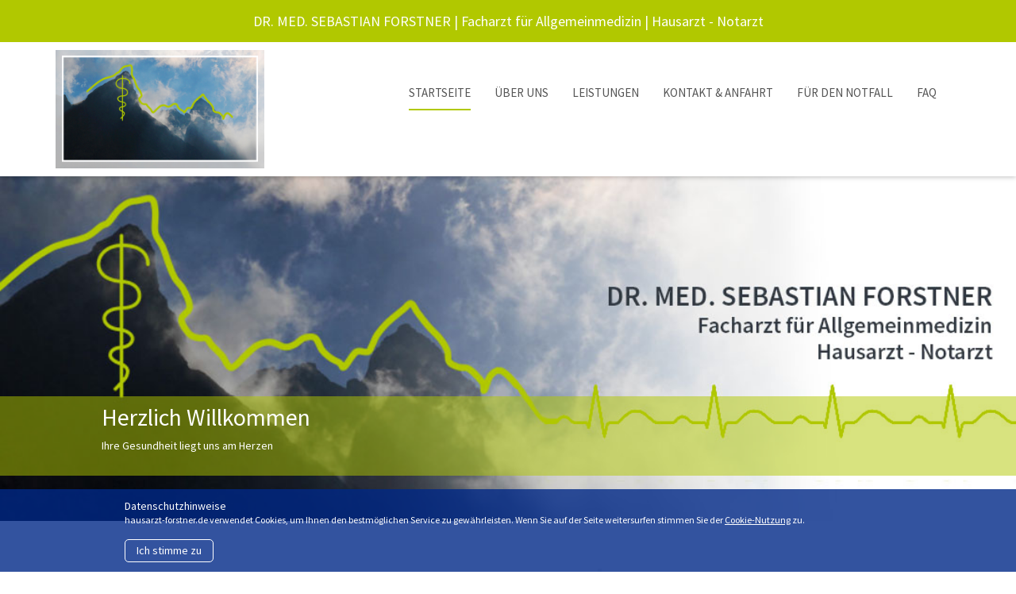

--- FILE ---
content_type: text/html; charset=UTF-8
request_url: https://hausarzt-forstner.de/index.php/Startseite
body_size: 6213
content:
<!DOCTYPE HTML>
<html>
<head>

    
<title>Startseite :: Hausarzt Dr. Forstner - Lenggries</title>

<meta http-equiv="content-type" content="text/html; charset=UTF-8"/>
<meta name="generator" content="concrete5"/>
<link rel="canonical" href="https://www.hausarzt-forstner.de/index.php/Startseite">
<script type="text/javascript">
    var CCM_DISPATCHER_FILENAME = "/index.php";
    var CCM_CID = 1;
    var CCM_EDIT_MODE = false;
    var CCM_ARRANGE_MODE = false;
    var CCM_IMAGE_PATH = "/concrete/images";
    var CCM_TOOLS_PATH = "/index.php/tools/required";
    var CCM_APPLICATION_URL = "https://www.hausarzt-forstner.de";
    var CCM_REL = "";
    var CCM_ACTIVE_LOCALE = "de_DE";
</script>

<style type="text/css" data-area-style-area-handle="Main50" data-block-style-block-id="518" data-style-set="36">.ccm-custom-style-container.ccm-custom-style-main50-518{margin-top:30px}</style><style type="text/css" data-area-style-area-handle="Header Nav" data-block-style-block-id="262" data-style-set="30">.ccm-custom-style-container.ccm-custom-style-headernav-262{padding-top:30px}</style>
<style>
#pure-cookies-notice-565 {
}
#pure-cookies-notice-565 a {
}
#pure-cookies-notice-565 .pure-cookies-notice-close-button {
}
</style>
<link href="/concrete/css/font-awesome.css?ccm_nocache=53bbd3ae9917494e17bbe263248dbea6e2fa4363" rel="stylesheet" type="text/css" media="all">
<script type="text/javascript" src="/concrete/js/jquery.js?ccm_nocache=53bbd3ae9917494e17bbe263248dbea6e2fa4363"></script>
<link href="/application/files/cache/css/1c7c92c1f287eff565a82fda3b5905d15ff3d7fd.css?ccm_nocache=53bbd3ae9917494e17bbe263248dbea6e2fa4363" rel="stylesheet" type="text/css" media="all" data-source="/packages/pure_cookies_notice/blocks/pure_cookies_notice/view.css?ccm_nocache=312922418c775c428a953a3113e443ec31059d4f /concrete/css/responsive-slides.css?ccm_nocache=53bbd3ae9917494e17bbe263248dbea6e2fa4363 /concrete/blocks/image_slider/view.css?ccm_nocache=53bbd3ae9917494e17bbe263248dbea6e2fa4363">
    <link href='https://fonts.googleapis.com/css?family=Source+Sans+Pro:300,400,700,900' rel='stylesheet' type='text/css'>
	<link href="/application/files/cache/css/fruitful/iGotStyle.css?ts=1745874368" rel="stylesheet" type="text/css" media="all">	
	<meta name="viewport" content="width=device-width, initial-scale=1.0,  maximum-scale=1.0, user-scalable=no">
	
</head>

<body id="page1">
	
<header id="siteHeader">
	    
	    <!--<div id="searchShell">
	        
	        <div class="container">
	            
	            	            
	        </div>
	        
	    </div>-->
	    
	            <div id="store-links-shell">
            
            <div class="container">
                
                <div class="col-xs-12">
            
                    

        <div id="pure-cookies-notice-565" class="pure-cookies-notice-wrapper bottom" data-bid="565">
        <div class="pure-cookies-notice-container">
                            <div class="pure-cookies-notice-title">Datenschutzhinweise</div>
                            <div class="pure-cookies-notice-content">
                <p>hausarzt-forstner.de&nbsp;verwendet Cookies, um Ihnen den bestm&ouml;glichen Service zu gew&auml;hrleisten. Wenn Sie auf der Seite weitersurfen stimmen Sie der&nbsp;<a href="https://www.hausarzt-forstner.de/index.php/Startseite/impressum">Cookie-Nutzung</a>&nbsp;zu.</p>
            </div>
            <div class="pure-cookies-notice-close-button">
                Ich stimme zu            </div>
            <div class="clearfix"></div>
        </div>
    </div>

    <script>
        $(document).ready(function() {
            $('#pure-cookies-notice-565').pureCookiesNotify({"sitewideCookie":false,"interactionImpliesOk":false});
        });
    </script>
    


    <h4 style="text-align: center;">DR. MED. SEBASTIAN FORSTNER | Facharzt f&uuml;r Allgemeinmedizin | Hausarzt - Notarzt</h4>

            
                </div>
            
            </div>
            
        </div>
        	
        <div class="container">
            
            <div class="row">
        
    	        <div id="logo" class="col-xs-6 col-md-3">
    	        
    	            

    <a href="https://www.hausarzt-forstner.de/index.php/Startseite" ><img src="/application/files/4915/1125/0535/logo_mit_berg.jpg" alt="" width="600" height="340" class="ccm-image-block img-responsive bID-260"></a>
    	        
    	        </div><!-- #logo -->
    		        
		        <nav id="mainNav" class="clearfix hidden-xs hidden-sm col-sm-9">
		        
		            

        <div class="ccm-custom-style-container ccm-custom-style-headernav-262"
            >
    <ul class="nav"><li class="nav-selected nav-path-selected"><a href="https://www.hausarzt-forstner.de/index.php/Startseite" target="_self" class="nav-selected nav-path-selected">Startseite</a></li><li class=""><a href="https://www.hausarzt-forstner.de/index.php/Startseite/ueber-uns" target="_self" class="">&Uuml;ber Uns</a></li><li class=""><a href="https://www.hausarzt-forstner.de/index.php/Startseite/leistungen" target="_self" class="">Leistungen</a></li><li class=""><a href="https://www.hausarzt-forstner.de/index.php/Startseite/kontakt_und_anfahrt" target="_self" class="">Kontakt &amp; Anfahrt</a></li><li class=""><a href="https://www.hausarzt-forstner.de/index.php/Startseite/notfall" target="_self" class="">F&uuml;r den Notfall</a></li><li class=""><a href="https://www.hausarzt-forstner.de/index.php/Startseite/faq" target="_self" class="">FAQ</a></li></ul>
    </div>
		            
		        </nav>
		        
		        <div id="mobileAssets" class="col-xs-6 visible-xs-block visible-sm-block text-right">
                    
                    <div id="icoMobileNav"><i class="fa fa-bars"></i></div>
                
                </div><!-- #mobileAssets -->
	        
	        </div><!-- .row -->
	              
        </div><!-- .container -->             
	                	
	</header>	
	

<div class="ccm-page ccm-page-id-1 page-template-full">
		
	
	
	<div id="headerShell">
	    
	    

        <div class="ccm-custom-style-container ccm-custom-style-header-621 max-height-35"
            >
    <script>
$(document).ready(function(){
    $(function () {
        $("#ccm-image-slider-621").responsiveSlides({
            prevText: "",   // String: Text for the "previous" button
            nextText: "",
				nav:true,
		            timeout: 4000,            speed: 500,            pause: true,                                });
    });
});
</script>

<div class="ccm-image-slider-container ccm-block-image-slider-arrows" >
    <div class="ccm-image-slider">
        <div class="ccm-image-slider-inner">

                <ul class="rslides" id="ccm-image-slider-621">
                            <li>
                                                <img src="/application/files/5215/1186/7115/hero_01.jpg" alt="Herzlich Willkommen" width="1080" height="380">                                <div class="ccm-image-slider-text">
                                        	<h2 class="ccm-image-slider-title">Herzlich Willkommen</h2>
                                        <p>Ihre Gesundheit liegt uns am Herzen</p>
                </div>
                </li>
                    </ul>
                </div>

    </div>
</div>

    </div>
	    
	</div>
	
	<main id="mainShell">		
			
		<article>
		
			

<div class="container"><div class="row"><div class="col-sm-12">    <div class="row"><div class="col-sm-7">

    <p style="text-align: center;"><span style="font-size:26px;"><strong>Herzlich Willkommen, Julia!</strong></span></p>

<p><span style="font-size:16px;">Wir freuen uns sehr, dass wir ab 01.09.2025 ein neues Teammitglied bei uns begr&uuml;&szlig;en d&uuml;rfen:<br />
Frau Julia Riesch hat Ihre Ausbildung zur medizinischen Fachangestellten im Sommer mit gro&szlig;em Erfolg abgeschlossen. Nun bringt sie ihr gelerntes Wissen und frischen Wind in unsere Praxis.&nbsp;</span></p>

<p><span style="font-size:16px;">Liebe Julia, wir freuen uns sehr, dass Du Teil unseres Teams wirst. Deine Freundlichkeit, Offenheit und Begeisterungsf&auml;higkeit haben uns von Anfang an f&uuml;r Dich eingenommen. Wir w&uuml;nschen Dir einen super Start, eine rasche Eingew&ouml;hnung und eine erfolgreiche Zusammenarbeit.</span></p>

<p style="text-align: center;"><span style="font-size:26px;"><strong>~~~</strong></span></p>



    <p style="text-align: center;"><span style="font-size:26px;"><strong>Herzlich Willkommen, Marie!</strong></span></p>

<p>Wir freuen uns sehr, dass wir ab 01.10.2025 wieder Verst&auml;rkung auf Arztseite bekommen:&nbsp;<br />
Frau Dr. Marie Gerlach wird bei uns als &Auml;rztin in Weiterbildung einen Teil Ihrer Facharztausbildung im Bereich der Allgemeinmedizin absolvieren. Bisher war sie im Krankenhaus Bad T&ouml;lz in der Inneren Medizin t&auml;tig.&nbsp;</p>

<p>Liebe Marie, wir m&ouml;chten Dich herzlich in unserem Team begr&uuml;&szlig;en! Wir sind gespannt auf die Zusammenarbeit und freuen uns sehr, dass Du ab sofort mit Deiner Expertise und Deiner offenen, zug&auml;nglichen Art die Patientenversorung in der Praxis bereichern wirst.<br />
Wir w&uuml;nschen Dir einen reibungslosen Start und eine rasche Eingew&ouml;hnung.</p>

<p style="text-align: center;"><span style="font-size:26px;"><strong>~~~</strong></span></p>



    <p style="text-align: center;"><strong><span style="font-size:26px;">Auf Wiedersehen, Alexandra!</span></strong></p>

<p>Mit Bedauern m&uuml;ssen wir uns von Dr. Alexandra Danner verabschieden. Wir blicken auf eine zwar kurze, aber sehr angenehme Zeit der Zusammenarbeit zur&uuml;ck. Frau Dr. Danner hat mir Ihrer ruhigen und professionellen Art sofort das gesamte Praxisteam f&uuml;r sich gewonnen. Die Zusammenarbeit und der berufliche Austausch waren immer gepr&auml;gt von Vertrauen, Interesse und Zugewandtheit. So ist es nicht verwunderlich, dass wir auch von Patientenseite stets Lob und positive R&uuml;ckmeldung erhalten haben.<br />
Nachdem Frau Dr. Danner seit Januar 2025 bei uns als &Auml;rztin in Weiterbildung t&auml;tig war, f&uuml;hrt sie ihr Weg nun aufgrund ihres privaten Umzugs in eine andere Allgemeinarztpraxis.</p>

<p>Liebe Alexandra, vielen Dank, dass Du die letzten Monate bei uns warst und Dich mit Elan, Interesse und Freundlichkeit auf unser Team und die t&auml;gliche Arbeit in der Praxis eingelassen hast.<br />
Wir w&uuml;nschen Dir f&uuml;r Deinen beruflichen und privaten Weg nur das Beste und freuen uns immer, wenn Du uns besuchst ;-)</p>

<p>Alles Gute vom gesamten Praxisteam</p>

<p style="text-align: center;"><span style="font-size:26px;"><strong>~~~</strong></span></p>



    <p style="text-align: center;"><span style="font-size:26px;"><strong>Herzlichen Gl&uuml;ckwunsch, Paula!</strong></span></p>

<p style="text-align: center;"><span style="font-size:22px;"><strong><img src="/application/files/6417/5510/3288/Paula_MFA_fertig.jpg" alt="Paula_MFA_fertig.jpg" width="924" height="569"></strong></span></p>

<p>Liebe Paula<br />
Wir gratulieren Ihnen von Herzen zur bestandenen Abschlusspr&uuml;fung und damit zur abgeschlossenen Berufsausbildung der Medizinischen Fachangestellten.&nbsp;<br />
Sie haben sich innerhalb der letzten drei Jahre beeindruckend entwickelt: Mit viel Eifer haben Sie s&auml;mtliche Herausforderungen im Praxisalltag gemeistert, mit unerm&uuml;dlicher Ausdauer haben Sie sich den medizinischen Einzelheiten gestellt und diese bis ins Detail gelernt, mit Ihrem Charme, Ihrer Offenheit und Herzlichkeit waren Sie sofort in unserem Team und bei den Patientinnen und Patienten beliebt.&nbsp;<br />
Auf eigenen Wunsch f&uuml;hrt Sie Ihr Weg nun zur&uuml;ck in die Schule, um noch mehr zu lernen und Neues zu erfahren. Auch wenn es uns sehr schwer f&auml;llt, Sie gehen zu lassen, sind wir fest davon &uuml;berzeugt, dass das genau Ihr Weg ist. Zumindest f&uuml;r jetzt - vielleicht kommen Sie ja auch mal wieder zu uns zur&uuml;ck ;-)<br />
Wir w&uuml;nschen Ihnen von ganzem Herzen alles Gute f&uuml;r Ihre berufliche Weiterentwicklung, viel Gl&uuml;ck und Zufriedenheit, das n&ouml;tige Qu&auml;ntchen Mut, Entschlossenheit, immer liebende Wegbegleiter und viele einzigartige Erlebnisse.</p>

<p>Von Herzen, Ihr Praxisteam</p>



    <hr/>


    <blockquote>
<p>Aktuelle Regelungen in unserer Praxis</p>
</blockquote>

<p>Liebe Patienten!</p>

<p>Die Erfahrungen der letzten zwei Jahre haben gezeigt, dass das Ansteckungsrisiko mit einem Infekt wesentlich geringer ist, wenn der Erkrankte eine Maske tr&auml;gt.<br />
Daher bitten wir Sie um freiwillige Mithilfe: Sollten Sie wegen eines Infekts zu uns in die Praxis kommen, ist es f&uuml;r die Gesundheit aller w&uuml;nschenswert, wenn Sie freiwillig weiterhin eine Maske tragen.</p>

<p>Nach wie vor bem&uuml;hen wir uns Ihren Aufenthalt in der Praxis m&ouml;glichst reibungslos zu gestalten. Dazu folgende Informationen:</p>

<p><strong>1. Akute Krankheitsbeschwerden </strong>werden tagesaktuell behandelt. F&uuml;r eine bessere Koordination bitten wir Sie vorab telefonisch Kontakt mit uns aufzunehmen. Ziel ist es, Wartezeiten f&uuml;r Sie so kurz wie m&ouml;glich zu halten.</p>

<p><strong>2.</strong> Bei <strong>planbaren, nicht zeitkritischen Anliegen</strong> bitten wir Sie vorab einen Termin mit uns zu vereinbaren. Wir stimmen diesen unter R&uuml;cksichtnahme auf Ihre Bed&uuml;rfnissen ab.</p>



        <div class="ccm-custom-style-container ccm-custom-style-main50-518"
            >
    

    <blockquote>
<p>Regul&auml;re Sprechzeiten</p>
</blockquote>



    <table border="1" cellpadding="1" cellspacing="1" style="width:100%;">
	<thead>
		<tr>
			<th>&nbsp;</th>
			<th class="desktop-padding" colspan="3" scope="col" style="color: rgb(177, 200, 0); font-weight: bold; font-size: 20px;">Wir sind f&uuml;r Sie da</th>
		</tr>
	</thead>
	<tbody>
		<tr>
			<td width="20%">&nbsp;</td>
			<td class="desktop-padding" style="color: rgb(177, 200, 0);" width="30%">Montag</td>
			<td>8:00 - 11:00 und 15:00 - 18:00</td>
			<td width="15%">&nbsp;</td>
		</tr>
		<tr>
			<td>&nbsp;</td>
			<td class="desktop-padding" style="color: rgb(177, 200, 0);">Dienstag</td>
			<td>8:00 - 11:00</td>
			<td>&nbsp;</td>
		</tr>
		<tr>
			<td>&nbsp;</td>
			<td class="desktop-padding" style="color: rgb(177, 200, 0);">Mittwoch</td>
			<td>8:00 - 11:00 und 16:00 - 19:00</td>
			<td>&nbsp;</td>
		</tr>
		<tr>
			<td>&nbsp;</td>
			<td class="desktop-padding" style="color: rgb(177, 200, 0);">Donnerstag</td>
			<td>8:00 - 11:00 und 15:00 - 18:00</td>
			<td>&nbsp;</td>
		</tr>
		<tr>
			<td>&nbsp;</td>
			<td class="desktop-padding" style="color: rgb(177, 200, 0);">Freitag</td>
			<td>8:00 - 11:00</td>
			<td>&nbsp;</td>
		</tr>
		<tr>
			<td>&nbsp;</td>
			<td class="desktop-padding" colspan="3" style="color:#b1c800; font-weight:bold;text-align:left;"><span style="font-size:20px;">Und nach Vereinbarung<br />
			TEL 08042-8884</span></td>
		</tr>
	</tbody>
</table>



    <p>Akute Krankheitsbeschwerden werden tagesaktuell behandelt. Wir bieten Ihnen sehr gerne an, dass Sie vorab telefonisch mit uns Kontakt aufnehmen. Dies erleichtert uns die Koordination und verhindert unn&ouml;tig lange Wartezeiten f&uuml;r Sie.<br />
Bei planbaren Anliegen bitten wir Sie vorab telefonisch einen Termin zu vereinbaren.<br />
Wir bitten Sie, Rezepte f&uuml;r Dauermedikation vorab telefonisch &uuml;ber unseren <a href="http://www.hausarzt-forstner.de/index.php/Startseite/faq">Rezept-Anrufbeantworter</a> zu bestellen: Tel.Nr. 08042-97 43 003.</p>


    </div>
</div><div class="col-sm-5">

    <blockquote>
<p>Kontakt</p>
</blockquote>

<p>Praxis Dr. med. Sebastian Forstner<br />
Isarring 8, 83661 Lenggries<br />
TEL 08042 - 8884<br />
FAX 08042 - 4969<br />
&nbsp;</p>



    <blockquote>
<p>Aktuelle Informationen</p>
</blockquote>



    


    <p style="text-align: center;"><span style="font-size:24px;"><strong>Kurzinfo zum e-Rezept<br />
f&uuml;r gesetzlich Krankenversicherte</strong></span></p>

<p>&gt; <u>Am Anfang eines jeden Quartals</u> lassen Sie Ihre Versichertenkarte bei uns in der Praxis einlesen. Dies ist zwingend <u>vor</u> der Rezeptbestellung notwendig.</p>

<p>&gt; Dann k&ouml;nnen Sie verschreibungspflichtige Medikamente in der Sprechstunde oder &uuml;ber unseren Rezept-Anrufbeantworter f&uuml;r Dauermedikation (TEL 08042-97 43 003) bestellen.</p>

<p>&gt; Fr&uuml;hestens 24 Stunden nach Ihrer Bestellung ist das Rezept zur Abholung in einer Apotheke Ihrer Wahl bereitgestellt. Zur Einl&ouml;sung m&uuml;ssen Sie Ihre Versichertenkarte vorzeigen.</p>

<p style="text-align: center;"><strong><span style="font-size:24px;">~~~</span></strong></p>



    <p style="text-align: center;"><span style="font-size:24px;"><b>Rezept-Anrufbeantworter</b></span></p>

<p><span style="font-size:16px;">Nutzen Sie unseren <a href="http://www.hausarzt-forstner.de/index.php/Startseite/faq">Rezept-Anrufbeantworter</a> f&uuml;r Dauermedikation unter der Telefonnr.:</span></p>

<p style="text-align: center;"><span style="font-size:24px;"><strong>08042 - 97 43 003</strong></span></p>

<p>Unter dieser Telefonnummer k&ouml;nnen Sie uns Ihren Rezeptwunsch f&uuml;r dauerhaft verordnete Medikamente aufsprechen.</p>

<p><strong>Bitte beachten Sie f&uuml;r die Abholung des Rezepts unbedingt folgende zwei Punkte:</strong><br />
1. Ihr Rezept ist fr&uuml;hestens 24 Stunden nach der Bestellung auf dem Rezept-AB zur Abholung &nbsp;in der Praxis bereit.<br />
2. Bringen Sie zur Abholung bitte immer Ihre Versichertenkarte mit, da wir andernfalls eine Abholung nicht garantieren k&ouml;nnen.</p>

<p><span style="font-size:12px;">Wichtiger Hinweis: W&auml;hrend unserer Urlaubszeit bzw. w&auml;hrend Schlie&szlig;zeiten wegen Fortbildung oder Krankheit gelten unter Umst&auml;nden andere Abholzeitr&auml;ume. Bitte beachten Sie in diesem Fall genau die Ansage auf dem Rezept-AB.</span></p>



    <hr/>
</div></div>
</div></div></div>

    <hr/>


<div class="container"><div class="row"><div class="col-sm-12">    <div class="row"><div class="col-sm-3"></div><div class="col-sm-6"></div><div class="col-sm-3"></div></div>
</div></div></div>				
		
		</article>
				
	</main><!-- #mainShell -->
	
    <footer id="site-footer">
        
        <div class="container">
	
    		<div class="row">
        
    			<div id="copyright" class="col-xs-12 col-sm-3">
                    
                    

    <p>Dr. med. Sebastian Forstner<br />
Facharzt f&uuml;r Allgemeinmedizin<br />
Isarring 8, 83661 Lenggries</p>

<p>Die gesamte Praxis ist barrierefrei.<br />
Parkpl&auml;tze sind direkt vor der Praxis vorhanden.</p>

                    
                </div>
    			
    			<div id="info" class="col-xs-12 col-sm-3">
    			
    				

    <p>Kontakt<br />
TEL 08042-8884<br />
FAX 08042-4969<br />
www.hausarzt-forstner.de</p>

    			
    			</div><!-- #info -->
    			
    			<nav class="col-xs-12 col-sm-6">
    			
    				

    <p><a href="https://www.hausarzt-forstner.de/index.php/Startseite/impressum">Impressum</a></p>

    			
    			</nav>	
    			
    		</div><!-- .row -->
		
		</div>
		    
    </footer>

</div>

<script type="text/javascript" src="/application/files/cache/js/31de51e71f5c245aedf4e596990f0bbd9a90720d.js?ccm_nocache=53bbd3ae9917494e17bbe263248dbea6e2fa4363" data-source="/packages/pure_cookies_notice/blocks/pure_cookies_notice/view.js?ccm_nocache=312922418c775c428a953a3113e443ec31059d4f /concrete/blocks/image/view.js?ccm_nocache=53bbd3ae9917494e17bbe263248dbea6e2fa4363 /concrete/js/responsive-slides.js?ccm_nocache=53bbd3ae9917494e17bbe263248dbea6e2fa4363"></script>
<script src="/packages/fruitful/themes/fruitful/js/functions.js" type="text/javascript"></script>
<script src="/packages/fruitful/themes/fruitful/js/nav.js" type="text/javascript"></script>

</body>
</html>	

--- FILE ---
content_type: text/css
request_url: https://hausarzt-forstner.de/application/files/cache/css/1c7c92c1f287eff565a82fda3b5905d15ff3d7fd.css?ccm_nocache=53bbd3ae9917494e17bbe263248dbea6e2fa4363
body_size: 948
content:
/**
 * Pure/CookiesNotice
 * Author: Vladimir S. <guyasyou@gmail.com>
 * www.pure-web.ru
 * © 2017
 */.pure-cookies-notice-wrapper{position:fixed;z-index:1000;background:rgba(0, 40, 136, 0.8);color:#fff}.pure-cookies-notice-wrapper.top{top:0;left:0;right:0}.pure-cookies-notice-wrapper.top.has-toolbar{top:48px}.pure-cookies-notice-wrapper.bottom{bottom:0;left:0;right:0}.pure-cookies-notice-wrapper .pure-cookies-notice-container{max-width:990px;padding:12px;margin:0 auto}.pure-cookies-notice-wrapper .pure-cookies-notice-container .pure-cookies-notice-title{font-size:14px}.pure-cookies-notice-wrapper .pure-cookies-notice-container .pure-cookies-notice-content{font-size:12px}.pure-cookies-notice-wrapper .pure-cookies-notice-container .pure-cookies-notice-content a{color:#fff;text-decoration:underline}.pure-cookies-notice-wrapper .pure-cookies-notice-container .pure-cookies-notice-content a:hover{color:#e6e6e6}.pure-cookies-notice-wrapper .pure-cookies-notice-container .pure-cookies-notice-content a:active,.pure-cookies-notice-wrapper .pure-cookies-notice-container .pure-cookies-notice-content a:focus{color:#cccccc}.pure-cookies-notice-wrapper .pure-cookies-notice-container .pure-cookies-notice-close-button{font-size:14px;display:inline-block;padding:4px 14px;border:1px solid #fff;border-radius:5px;color:#fff}.pure-cookies-notice-wrapper .pure-cookies-notice-container .pure-cookies-notice-close-button:hover{color:#e6e6e6;border-color:#e6e6e6;cursor:pointer}.pure-cookies-notice-wrapper .pure-cookies-notice-container .pure-cookies-notice-close-button:active,.pure-cookies-notice-wrapper .pure-cookies-notice-container .pure-cookies-notice-close-button:focus{color:#cccccc;border-color:#cccccc}.pure-cookies-notice-wrapper .pure-cookies-notice-container .clearfix{clear:both}

/*! http://responsiveslides.com v1.55 by @viljamis */
.rslides {
    position: relative;
    list-style: none;
    overflow: hidden;
    width: 100%;
    padding: 0;
    margin: 0;
}

.rslides > li {
    -webkit-backface-visibility: hidden;
    position: absolute;
    display: none;
    width: 100%;
    left: 0;
    top: 0;
}

.rslides > li:first-child {
    position: relative;
    display: block;
    float: left;
}

.rslides img {
    display: block;
    height: auto;
    float: left;
    width: 100%;
    border: 0;
}

.rslides_nav {
    position: absolute;
    -webkit-tap-highlight-color: rgba(0,0,0,0);
    top: 50%;
    left: 0;
    z-index: 99;
    opacity: 0.7;
    overflow: hidden;
    text-decoration: none;
    height: 61px;
    width: 38px;
    background: transparent url("../../../../concrete//images/responsive-slides/arrows.gif") no-repeat left top;
    margin-top: -45px;
}

.rslides_tabs {
    padding-left: 0px;
    padding-top: 15px;
    padding-bottom: 10px;
}
.rslides_tabs li {
    list-style-type: none;
    display: inline-block;
    margin-right: 5px;
}

.rslides_tabs li.rslides_here a {
    background: #333;
}

.rslides_tabs li a {
    text-indent: -9999px;
    overflow: hidden;
    background: #ccccc9;
    width: 15px;
    height: 15px;
    display: inline-block;
    margin-right: 10px;
    -webkit-border-radius: 30px;
    -moz-border-radius: 30px;
    border-radius: 30px;
}

.rslides_nav.next {
    left: auto;
    background-position: right top;
    right: 0;
}


/*! http://responsiveslides.com v1.54 by @viljamis */.ccm-image-slider{position:relative}.ccm-image-slider-text{position:absolute;width:45%;left:0;top:10%}.ccm-image-slider-title{margin-top:auto}.ccm-image-slider-container a.mega-link-overlay{position:absolute;z-index:20;width:100%;height:100%;left:0px}.rslides{margin:0 auto}



--- FILE ---
content_type: application/javascript
request_url: https://hausarzt-forstner.de/packages/fruitful/themes/fruitful/js/nav.js
body_size: 105
content:
//Change SliderText Appereance if is not empty

$(document).ready(function(){
	
	if($('.ccm-image-slider-text')[0] != null)
	{
		//console.log($('.ccm-image-slider-text').html());
		if ($('.ccm-image-slider-text').children().length != 0){
			$('.ccm-image-slider-text').css('padding', '10px 10% 10px 10%');
		}
		
	}	
})

--- FILE ---
content_type: application/javascript
request_url: https://hausarzt-forstner.de/packages/fruitful/themes/fruitful/js/functions.js
body_size: 494
content:

$(document).ready(function(){
		
	$("#mainNav").clone().prependTo($("body")).attr("id","mobileNav").addClass("visible-xs-block visible-sm-block").removeClass("hidden-xs hidden-sm");
	
	$("#icoMobileNav").click(function(){
		$(".ccm-page, #mobileNav").toggleClass("slideOver");	
	});	
    
    //if the search block is present in the header, then add the search icon
    if($("#searchShell").has(".ccm-search-block-form")){
        $("#siteHeader nav>ul").append("<i class='fa fa-search btnSearchIcon hidden-xs'></i>");
    }
    
    $(".btnSearchIcon").click(function(){
        $(".ccm-page").toggleClass("slideDown");    
    });
			 
	
	const $row = $($('#page1 #mainShell .container .row .col-sm-12 .row')[0])
	const onresize = function(e) {
	   const width = e.target.innerWidth;
	   const $left = $row.children().first();
	   const swapped = $left.hasClass('col-sm-5')
	   if(width < 768) {
		   if(!swapped) { 
			  $row.append($left); 
		   } 
	   } else {
		   if(swapped) { 
			  $row.append($left);
			   
		   } 
		   
	   }
	};
	
	window.addEventListener("resize", onresize);
	window.dispatchEvent(new Event('resize'));
	
	
	
});//doc.ready